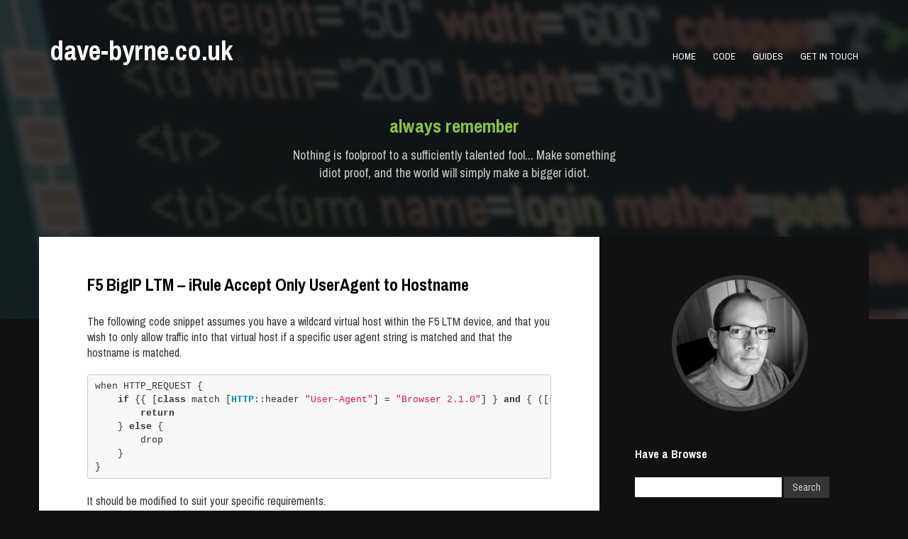

--- FILE ---
content_type: text/html; charset=UTF-8
request_url: https://www.dave-byrne.co.uk/tag/irule/
body_size: 6594
content:



<!DOCTYPE html>
<html lang="en-US">
<head>	
    <meta charset="UTF-8" />           
    <meta name="viewport" content="width=device-width, initial-scale=1">   
    <link rel="profile" href="http://gmpg.org/xfn/11" />        
    <link rel="pingback" href="https://www.dave-byrne.co.uk/xmlrpc.php" />     
    <title>irule - dave-byrne.co.uk</title>

<!-- All in One SEO Pack 2.7.2 by Michael Torbert of Semper Fi Web Design[309,346] -->
<meta name="keywords"  content="f5,ltm,irule,browser,user-agent,hostname,bigip,asm,exclude,unblock" />

<link rel="canonical" href="https://www.dave-byrne.co.uk/tag/irule/" />
			<script type="text/javascript" >
				window.ga=window.ga||function(){(ga.q=ga.q||[]).push(arguments)};ga.l=+new Date;
				ga('create', 'UA-1303918-5', { 'cookieDomain': 'www.dave-byrne.co.uk','allowLinker': true } );
				// Plugins
				ga('require', 'linker');ga('linker:autoLink', ['dave-byrne.co.uk'] );ga('require', 'linkid', 'linkid.js');ga('require', 'outboundLinkTracker');
				ga('send', 'pageview');
			</script>
			<script async src="https://www.google-analytics.com/analytics.js"></script>
			<script async src="https://www.dave-byrne.co.uk/wp-content/plugins/all-in-one-seo-pack/public/js/vendor/autotrack.js"></script>
<!-- /all in one seo pack -->
<link rel="alternate" type="application/rss+xml" title="dave-byrne.co.uk &raquo; Feed" href="https://www.dave-byrne.co.uk/feed/" />
<link rel="alternate" type="application/rss+xml" title="dave-byrne.co.uk &raquo; Comments Feed" href="https://www.dave-byrne.co.uk/comments/feed/" />
<link rel="alternate" type="application/rss+xml" title="dave-byrne.co.uk &raquo; irule Tag Feed" href="https://www.dave-byrne.co.uk/tag/irule/feed/" />
		<script type="text/javascript">
			window._wpemojiSettings = {"baseUrl":"https:\/\/s.w.org\/images\/core\/emoji\/72x72\/","ext":".png","source":{"concatemoji":"https:\/\/www.dave-byrne.co.uk\/wp-includes\/js\/wp-emoji-release.min.js?ver=4.4.2"}};
			!function(a,b,c){function d(a){var c,d=b.createElement("canvas"),e=d.getContext&&d.getContext("2d"),f=String.fromCharCode;return e&&e.fillText?(e.textBaseline="top",e.font="600 32px Arial","flag"===a?(e.fillText(f(55356,56806,55356,56826),0,0),d.toDataURL().length>3e3):"diversity"===a?(e.fillText(f(55356,57221),0,0),c=e.getImageData(16,16,1,1).data.toString(),e.fillText(f(55356,57221,55356,57343),0,0),c!==e.getImageData(16,16,1,1).data.toString()):("simple"===a?e.fillText(f(55357,56835),0,0):e.fillText(f(55356,57135),0,0),0!==e.getImageData(16,16,1,1).data[0])):!1}function e(a){var c=b.createElement("script");c.src=a,c.type="text/javascript",b.getElementsByTagName("head")[0].appendChild(c)}var f,g;c.supports={simple:d("simple"),flag:d("flag"),unicode8:d("unicode8"),diversity:d("diversity")},c.DOMReady=!1,c.readyCallback=function(){c.DOMReady=!0},c.supports.simple&&c.supports.flag&&c.supports.unicode8&&c.supports.diversity||(g=function(){c.readyCallback()},b.addEventListener?(b.addEventListener("DOMContentLoaded",g,!1),a.addEventListener("load",g,!1)):(a.attachEvent("onload",g),b.attachEvent("onreadystatechange",function(){"complete"===b.readyState&&c.readyCallback()})),f=c.source||{},f.concatemoji?e(f.concatemoji):f.wpemoji&&f.twemoji&&(e(f.twemoji),e(f.wpemoji)))}(window,document,window._wpemojiSettings);
		</script>
		<style type="text/css">
img.wp-smiley,
img.emoji {
	display: inline !important;
	border: none !important;
	box-shadow: none !important;
	height: 1em !important;
	width: 1em !important;
	margin: 0 .07em !important;
	vertical-align: -0.1em !important;
	background: none !important;
	padding: 0 !important;
}
</style>
<link rel='stylesheet' id='contact-form-7-css'  href='https://www.dave-byrne.co.uk/wp-content/plugins/contact-form-7/includes/css/styles.css?ver=4.4.1' type='text/css' media='all' />
<link rel='stylesheet' id='gibson_archivo-css'  href='//fonts.googleapis.com/css?family=Archivo+Narrow%3A400%2C400italic%2C700%2C700italic&#038;ver=4.4.2' type='text/css' media='all' />
<link rel='stylesheet' id='gibson_bootstrap_css-css'  href='https://www.dave-byrne.co.uk/wp-content/themes/gibson/assets/css/bootstrap.min.css?ver=4.4.2' type='text/css' media='all' />
<link rel='stylesheet' id='gibson_style-css'  href='https://www.dave-byrne.co.uk/wp-content/themes/gibson/style.css?ver=4.4.2' type='text/css' media='all' />
<link rel='stylesheet' id='rainbow-codeblocks-css'  href='https://www.dave-byrne.co.uk/wp-content/plugins/codeblocks/css/rainbow/codeblocks.css?ver=4.4.2' type='text/css' media='all' />
<script type='text/javascript' src='https://www.dave-byrne.co.uk/wp-includes/js/jquery/jquery.js?ver=1.11.3'></script>
<script type='text/javascript' src='https://www.dave-byrne.co.uk/wp-includes/js/jquery/jquery-migrate.min.js?ver=1.2.1'></script>
<script type='text/javascript' src='https://www.dave-byrne.co.uk/wp-content/plugins/codeblocks/js/rainbow.js?ver=4.4.2'></script>
<link rel='https://api.w.org/' href='https://www.dave-byrne.co.uk/wp-json/' />
<link rel="EditURI" type="application/rsd+xml" title="RSD" href="https://www.dave-byrne.co.uk/xmlrpc.php?rsd" />
<link rel="wlwmanifest" type="application/wlwmanifest+xml" href="https://www.dave-byrne.co.uk/wp-includes/wlwmanifest.xml" /> 
<meta name="generator" content="WordPress 4.4.2" />
<link rel="apple-touch-icon" sizes="57x57" href="/wp-content/uploads/fbrfg/apple-touch-icon-57x57.png">
<link rel="apple-touch-icon" sizes="60x60" href="/wp-content/uploads/fbrfg/apple-touch-icon-60x60.png">
<link rel="apple-touch-icon" sizes="72x72" href="/wp-content/uploads/fbrfg/apple-touch-icon-72x72.png">
<link rel="apple-touch-icon" sizes="76x76" href="/wp-content/uploads/fbrfg/apple-touch-icon-76x76.png">
<link rel="apple-touch-icon" sizes="114x114" href="/wp-content/uploads/fbrfg/apple-touch-icon-114x114.png">
<link rel="apple-touch-icon" sizes="120x120" href="/wp-content/uploads/fbrfg/apple-touch-icon-120x120.png">
<link rel="apple-touch-icon" sizes="144x144" href="/wp-content/uploads/fbrfg/apple-touch-icon-144x144.png">
<link rel="apple-touch-icon" sizes="152x152" href="/wp-content/uploads/fbrfg/apple-touch-icon-152x152.png">
<link rel="apple-touch-icon" sizes="180x180" href="/wp-content/uploads/fbrfg/apple-touch-icon-180x180.png">
<link rel="icon" type="image/png" href="/wp-content/uploads/fbrfg/favicon-32x32.png" sizes="32x32">
<link rel="icon" type="image/png" href="/wp-content/uploads/fbrfg/android-chrome-192x192.png" sizes="192x192">
<link rel="icon" type="image/png" href="/wp-content/uploads/fbrfg/favicon-96x96.png" sizes="96x96">
<link rel="icon" type="image/png" href="/wp-content/uploads/fbrfg/favicon-16x16.png" sizes="16x16">
<link rel="manifest" href="/wp-content/uploads/fbrfg/manifest.json">
<link rel="mask-icon" href="/wp-content/uploads/fbrfg/safari-pinned-tab.svg" color="#5bbad5">
<link rel="shortcut icon" href="/wp-content/uploads/fbrfg/favicon.ico">
<meta name="msapplication-TileColor" content="#da532c">
<meta name="msapplication-TileImage" content="/wp-content/uploads/fbrfg/mstile-144x144.png">
<meta name="msapplication-config" content="/wp-content/uploads/fbrfg/browserconfig.xml">
<meta name="theme-color" content="#ffffff"><!--[if lt IE 9]><script src="https://www.dave-byrne.co.uk/wp-content/themes/gibson/assets/js/html5shiv.min.js"></script><![endif]-->     <style type="text/css">
     	body {background-color:;}
        a:hover, .sub-active a, header nav li.current-menu-item a, #welcome-message h3 {color:;}   
        header nav .sub-menu li a:hover {background-color:;}     
     </style>
    </head>
<body class="archive tag tag-irule tag-72">
	<header>
		<div id="header-img" style="background: url('https://dave-byrne.co.uk/wp-content/uploads/2016/03/header2.png') no-repeat; height:450px;"></div>
		<div class="container">	
			<div class="row">
				<div class="col-sm-5">
					<a id="hamburger" href="#"><span></span><span></span><span></span></a>
					<a class="site-name" href="https://www.dave-byrne.co.uk/">
													dave-byrne.co.uk											</a>									
				</div>
				<div class="col-sm-7">						
											
						<nav class="menu-mainmenu-container"><ul id="menu-mainmenu" class="menu"><li id="menu-item-8" class="menu-item menu-item-type-custom menu-item-object-custom menu-item-8"><a href="http://dave-byrne.co.uk/">Home</a></li>
<li id="menu-item-28" class="menu-item menu-item-type-taxonomy menu-item-object-category menu-item-has-children menu-item-28"><a href="https://www.dave-byrne.co.uk/category/code/">Code</a>
<ul class="sub-menu">
	<li id="menu-item-73" class="menu-item menu-item-type-taxonomy menu-item-object-category menu-item-73"><a href="https://www.dave-byrne.co.uk/category/code/">Show All Code Posts&#8230;</a></li>
	<li id="menu-item-158" class="menu-item menu-item-type-taxonomy menu-item-object-category menu-item-158"><a href="https://www.dave-byrne.co.uk/category/code/f5-bigip/">F5 BigIP</a></li>
	<li id="menu-item-75" class="menu-item menu-item-type-taxonomy menu-item-object-category menu-item-75"><a href="https://www.dave-byrne.co.uk/category/code/linux-bash/">Linux Bash</a></li>
	<li id="menu-item-71" class="menu-item menu-item-type-taxonomy menu-item-object-category menu-item-71"><a href="https://www.dave-byrne.co.uk/category/code/nagios-montioring/">Nagios Monitoring</a></li>
	<li id="menu-item-101" class="menu-item menu-item-type-taxonomy menu-item-object-category menu-item-101"><a href="https://www.dave-byrne.co.uk/category/code/oracle/">Oracle</a></li>
</ul>
</li>
<li id="menu-item-29" class="menu-item menu-item-type-taxonomy menu-item-object-category menu-item-has-children menu-item-29"><a href="https://www.dave-byrne.co.uk/category/guide/">Guides</a>
<ul class="sub-menu">
	<li id="menu-item-74" class="menu-item menu-item-type-taxonomy menu-item-object-category menu-item-74"><a href="https://www.dave-byrne.co.uk/category/guide/">Show All Guides&#8230;</a></li>
	<li id="menu-item-72" class="menu-item menu-item-type-taxonomy menu-item-object-category menu-item-72"><a href="https://www.dave-byrne.co.uk/category/guide/postgresql/">PostgreSQL</a></li>
</ul>
</li>
<li id="menu-item-21" class="menu-item menu-item-type-custom menu-item-object-custom menu-item-has-children menu-item-21"><a href="#">Get in Touch</a>
<ul class="sub-menu">
	<li id="menu-item-23" class="menu-item menu-item-type-custom menu-item-object-custom menu-item-23"><a href="https://uk.linkedin.com/in/dave-byrne-9832aa79">LinkedIn</a></li>
	<li id="menu-item-22" class="menu-item menu-item-type-post_type menu-item-object-page menu-item-22"><a href="https://www.dave-byrne.co.uk/message-me/">Message Me</a></li>
</ul>
</li>
</ul></nav>						
									</div>				
			</div>
											
					<div id="welcome-message" class="row">
						<div class="col-md-8 col-md-offset-2">
							<h3>always remember</h3>							<p>Nothing is foolproof to a sufficiently talented fool... Make something<br />idiot proof, and the world will simply make a bigger idiot.</p>						</div>
					</div>
					
					
		</div>
	</header>	
<div id="content-holder" class="container">
	<div class="row">
		<div id="content-left" class="col-md-8 clearfix">
			<div class="post-160 post type-post status-publish format-standard hentry category-code category-f5-bigip tag-browser tag-f5 tag-hostname tag-irule tag-ltm tag-user-agent">
	<div class="teaser">		
				<div class="row">
			<div class="col-md-10 col-md-offset-1">	
				<article id="post-160" class="post-160 post type-post status-publish format-standard hentry category-code category-f5-bigip tag-browser tag-f5 tag-hostname tag-irule tag-ltm tag-user-agent">	
					<h3 class="teaser-post-title"><a href="https://www.dave-byrne.co.uk/f5-bigip-ltm-irule-accept-only-useragent-to-hostname/">F5 BigIP LTM &#8211; iRule Accept Only UserAgent to Hostname</a></h3>					
											<p>The following code snippet assumes you have a wildcard virtual host within the F5 LTM device, and that you wish to only allow traffic into that virtual host if a specific user agent string is matched and that the hostname is matched.</p>
<pre id="codeblock_f5-code1-iruleua" class="codeblock codeblock_ruby"><code data-language="ruby">when HTTP_REQUEST {
    if {{ [class match [HTTP::header &quot;User-Agent&quot;] = &quot;Browser 2.1.0&quot;] } and { ([string tolower [HTTP::host]] starts_with &quot;subdomain.domain.com&quot;) }} {
        return
    } else {
        drop
    }
}</code></pre>
<p>It should be modified to suit your specific requirements.</p>
						
				</article>
				<p class="teaser-meta">
					dave / 
					April 14, 2020 / 
					<a href="https://www.dave-byrne.co.uk/category/code/" rel="category tag">Code</a>, <a href="https://www.dave-byrne.co.uk/category/code/f5-bigip/" rel="category tag">F5 BigIP</a> 
									</p>					
			</div>
		</div>
	</div>
</div>
<div class="post-155 post type-post status-publish format-standard hentry category-code category-f5-bigip tag-asm tag-bigip tag-exclude tag-f5 tag-irule tag-ltm tag-unblock">
	<div class="teaser">		
				<div class="row">
			<div class="col-md-10 col-md-offset-1">	
				<article id="post-155" class="post-155 post type-post status-publish format-standard hentry category-code category-f5-bigip tag-asm tag-bigip tag-exclude tag-f5 tag-irule tag-ltm tag-unblock">	
					<h3 class="teaser-post-title"><a href="https://www.dave-byrne.co.uk/f5-bigip-ltm-irule-unblock-violation-name/">F5 BigIP LTM &#8211; iRule Unblock Violation Name</a></h3>					
											<p>In the event you need to unblock a triggered ASM block event within F5&#8217;s BigIP LTM/ASM appliances, the following iRule may be of use. The one shown below specifically unblocks illegal redirection attempts that match a URI partial string.</p>
<pre id="codeblock_f5_unblockirule" class="codeblock codeblock_ruby"><code data-language="ruby">when ASM_REQUEST_DONE {
    if {{[ASM::violation names] contains &quot;VIOL_REDIRECT&quot;} and 
    {[string tolower [HTTP::uri]] contains &quot;/string1/&quot; || 
    [string tolower [HTTP::uri]] contains &quot;/xyz-location/&quot; ||
    [string tolower [HTTP::uri]] contains &quot;/abc/&quot;}}
    {
        ASM::unblock
        log local0. &quot;ASM unblocking [HTTP::uri] - (XYZ Manual iRule Unblock)&quot;
    }
}</code></pre>
<p>Additional Violation Names can be found <span class="activity-text">under: Security -&gt; Options -&gt; Application Security -&gt; Advanced Configuration -&gt; Violations List -&gt; Built-In Violations. You must use the internal ASM Violation Name in the iRule, not the friendly name shown in the event logs or the rest of the GUI.</span></p>
<p>The above is tested/working within F5 BipIP LTM VE v15.0.1</p>
						
				</article>
				<p class="teaser-meta">
					dave / 
					March 18, 2020 / 
					<a href="https://www.dave-byrne.co.uk/category/code/" rel="category tag">Code</a>, <a href="https://www.dave-byrne.co.uk/category/code/f5-bigip/" rel="category tag">F5 BigIP</a> 
									</p>					
			</div>
		</div>
	</div>
</div>
			<div class="pager"></div>		</div>
		<div id="sidebar" class="col-md-4">
	<aside id="text-3" class="widget widget_text">			<div class="textwidget"><br /><a href="https://www.linkedin.com/in/dave-byrne-9832aa79/" target="_blank"><div style="width:100%;text-align:center;"><img width="200px" src="https://www.dave-byrne.co.uk/wp-content/uploads/2019/08/headshot-001.png" /></div></a></div>
		</aside><aside id="search-2" class="widget widget_search"><h4>Have a Browse</h4><form role="search" method="get" id="searchform" class="searchform" action="https://www.dave-byrne.co.uk/">
				<div>
					<label class="screen-reader-text" for="s">Search for:</label>
					<input type="text" value="" name="s" id="s" />
					<input type="submit" id="searchsubmit" value="Search" />
				</div>
			</form></aside>		<aside id="recent-posts-2" class="widget widget_recent_entries">		<h4>Recently Published</h4>		<ul>
					<li>
				<a href="https://www.dave-byrne.co.uk/fix-windows-10-remote-desktop-mouse-bump-glitch-wmultiple-monitors/">Fix Windows 10 Remote Desktop Mouse &#8220;Bump&#8221; Glitch w/Multiple Monitors</a>
						</li>
					<li>
				<a href="https://www.dave-byrne.co.uk/cisco-aironet-1142-max-retries-removing-client/">How To: Fix &#8220;Packet to client reached max retries, removing the client&#8221; &#8211; Cisco Aironet AP 1142</a>
						</li>
					<li>
				<a href="https://www.dave-byrne.co.uk/f5-bigip-ltm-irule-accept-only-useragent-to-hostname/">F5 BigIP LTM &#8211; iRule Accept Only UserAgent to Hostname</a>
						</li>
					<li>
				<a href="https://www.dave-byrne.co.uk/f5-bigip-ltm-irule-unblock-violation-name/">F5 BigIP LTM &#8211; iRule Unblock Violation Name</a>
						</li>
					<li>
				<a href="https://www.dave-byrne.co.uk/using-logdump-rbas-to-reposition-a-replicat-process/">Using LogDump &#038; RBA&#8217;s to Reposition a REPLICAT Process</a>
						</li>
				</ul>
		</aside>		<aside id="categories-2" class="widget widget_categories"><h4>Categories</h4>		<ul>
	<li class="cat-item cat-item-80"><a href="https://www.dave-byrne.co.uk/category/code/cisco/" >Cisco</a>
</li>
	<li class="cat-item cat-item-3"><a href="https://www.dave-byrne.co.uk/category/code/" >Code</a>
</li>
	<li class="cat-item cat-item-69"><a href="https://www.dave-byrne.co.uk/category/code/f5-bigip/" >F5 BigIP</a>
</li>
	<li class="cat-item cat-item-4"><a href="https://www.dave-byrne.co.uk/category/guide/" >Guide</a>
</li>
	<li class="cat-item cat-item-25"><a href="https://www.dave-byrne.co.uk/category/code/linux-bash/" >Linux Bash</a>
</li>
	<li class="cat-item cat-item-23"><a href="https://www.dave-byrne.co.uk/category/code/nagios-montioring/" >Nagios Monitoring</a>
</li>
	<li class="cat-item cat-item-43"><a href="https://www.dave-byrne.co.uk/category/code/oracle/" >Oracle</a>
</li>
	<li class="cat-item cat-item-24"><a href="https://www.dave-byrne.co.uk/category/guide/postgresql/" >PostgreSQL</a>
</li>
		</ul>
</aside><aside id="archives-2" class="widget widget_archive"><h4>Times Gone By</h4>		<ul>
			<li><a href='https://www.dave-byrne.co.uk/2020/08/'>August 2020</a></li>
	<li><a href='https://www.dave-byrne.co.uk/2020/05/'>May 2020</a></li>
	<li><a href='https://www.dave-byrne.co.uk/2020/04/'>April 2020</a></li>
	<li><a href='https://www.dave-byrne.co.uk/2020/03/'>March 2020</a></li>
	<li><a href='https://www.dave-byrne.co.uk/2019/09/'>September 2019</a></li>
	<li><a href='https://www.dave-byrne.co.uk/2018/10/'>October 2018</a></li>
	<li><a href='https://www.dave-byrne.co.uk/2018/07/'>July 2018</a></li>
	<li><a href='https://www.dave-byrne.co.uk/2017/08/'>August 2017</a></li>
	<li><a href='https://www.dave-byrne.co.uk/2016/07/'>July 2016</a></li>
	<li><a href='https://www.dave-byrne.co.uk/2016/04/'>April 2016</a></li>
	<li><a href='https://www.dave-byrne.co.uk/2016/03/'>March 2016</a></li>
	<li><a href='https://www.dave-byrne.co.uk/2016/02/'>February 2016</a></li>
	<li><a href='https://www.dave-byrne.co.uk/2016/01/'>January 2016</a></li>
		</ul>
		</aside><aside id="tag_cloud-3" class="widget widget_tag_cloud"><h4>What Am I On About?</h4><div class="tagcloud"><a href='https://www.dave-byrne.co.uk/tag/alert/' class='tag-link-10' title='1 topic' style='font-size: 8pt;'>alert</a>
<a href='https://www.dave-byrne.co.uk/tag/application/' class='tag-link-19' title='1 topic' style='font-size: 8pt;'>application</a>
<a href='https://www.dave-byrne.co.uk/tag/bash/' class='tag-link-18' title='2 topics' style='font-size: 14.3pt;'>bash</a>
<a href='https://www.dave-byrne.co.uk/tag/binary/' class='tag-link-27' title='2 topics' style='font-size: 14.3pt;'>binary</a>
<a href='https://www.dave-byrne.co.uk/tag/connecitons/' class='tag-link-42' title='1 topic' style='font-size: 8pt;'>connecitons</a>
<a href='https://www.dave-byrne.co.uk/tag/controller/' class='tag-link-13' title='1 topic' style='font-size: 8pt;'>controller</a>
<a href='https://www.dave-byrne.co.uk/tag/daemon/' class='tag-link-22' title='1 topic' style='font-size: 8pt;'>daemon</a>
<a href='https://www.dave-byrne.co.uk/tag/email/' class='tag-link-9' title='2 topics' style='font-size: 14.3pt;'>email</a>
<a href='https://www.dave-byrne.co.uk/tag/exim/' class='tag-link-5' title='2 topics' style='font-size: 14.3pt;'>exim</a>
<a href='https://www.dave-byrne.co.uk/tag/f5/' class='tag-link-70' title='2 topics' style='font-size: 14.3pt;'>f5</a>
<a href='https://www.dave-byrne.co.uk/tag/fastnetmon/' class='tag-link-21' title='1 topic' style='font-size: 8pt;'>fastnetmon</a>
<a href='https://www.dave-byrne.co.uk/tag/gate/' class='tag-link-48' title='2 topics' style='font-size: 14.3pt;'>gate</a>
<a href='https://www.dave-byrne.co.uk/tag/golden/' class='tag-link-47' title='2 topics' style='font-size: 14.3pt;'>golden</a>
<a href='https://www.dave-byrne.co.uk/tag/goldengate/' class='tag-link-46' title='3 topics' style='font-size: 18.5pt;'>goldengate</a>
<a href='https://www.dave-byrne.co.uk/tag/in-place/' class='tag-link-34' title='1 topic' style='font-size: 8pt;'>in-place</a>
<a href='https://www.dave-byrne.co.uk/tag/irule/' class='tag-link-72' title='2 topics' style='font-size: 14.3pt;'>irule</a>
<a href='https://www.dave-byrne.co.uk/tag/lb/' class='tag-link-38' title='1 topic' style='font-size: 8pt;'>lb</a>
<a href='https://www.dave-byrne.co.uk/tag/load-balancer/' class='tag-link-40' title='1 topic' style='font-size: 8pt;'>load balancer</a>
<a href='https://www.dave-byrne.co.uk/tag/lsi/' class='tag-link-11' title='1 topic' style='font-size: 8pt;'>lsi</a>
<a href='https://www.dave-byrne.co.uk/tag/ltm/' class='tag-link-76' title='2 topics' style='font-size: 14.3pt;'>ltm</a>
<a href='https://www.dave-byrne.co.uk/tag/mail/' class='tag-link-6' title='2 topics' style='font-size: 14.3pt;'>mail</a>
<a href='https://www.dave-byrne.co.uk/tag/management/' class='tag-link-20' title='1 topic' style='font-size: 8pt;'>management</a>
<a href='https://www.dave-byrne.co.uk/tag/master/' class='tag-link-30' title='1 topic' style='font-size: 8pt;'>master</a>
<a href='https://www.dave-byrne.co.uk/tag/monitor/' class='tag-link-8' title='4 topics' style='font-size: 22pt;'>monitor</a>
<a href='https://www.dave-byrne.co.uk/tag/mssql/' class='tag-link-49' title='1 topic' style='font-size: 8pt;'>mssql</a>
<a href='https://www.dave-byrne.co.uk/tag/mysql/' class='tag-link-36' title='1 topic' style='font-size: 8pt;'>mysql</a>
<a href='https://www.dave-byrne.co.uk/tag/nagios/' class='tag-link-15' title='2 topics' style='font-size: 14.3pt;'>nagios</a>
<a href='https://www.dave-byrne.co.uk/tag/naguis/' class='tag-link-35' title='1 topic' style='font-size: 8pt;'>naguis</a>
<a href='https://www.dave-byrne.co.uk/tag/nrpe/' class='tag-link-16' title='4 topics' style='font-size: 22pt;'>nrpe</a>
<a href='https://www.dave-byrne.co.uk/tag/ogg-01194/' class='tag-link-44' title='1 topic' style='font-size: 8pt;'>OGG-01194</a>
<a href='https://www.dave-byrne.co.uk/tag/oracle/' class='tag-link-45' title='3 topics' style='font-size: 18.5pt;'>oracle</a>
<a href='https://www.dave-byrne.co.uk/tag/pending/' class='tag-link-41' title='1 topic' style='font-size: 8pt;'>pending</a>
<a href='https://www.dave-byrne.co.uk/tag/postfix/' class='tag-link-17' title='1 topic' style='font-size: 8pt;'>postfix</a>
<a href='https://www.dave-byrne.co.uk/tag/postgres/' class='tag-link-31' title='2 topics' style='font-size: 14.3pt;'>postgres</a>
<a href='https://www.dave-byrne.co.uk/tag/postgresql/' class='tag-link-26' title='2 topics' style='font-size: 14.3pt;'>postgresql</a>
<a href='https://www.dave-byrne.co.uk/tag/queue/' class='tag-link-7' title='3 topics' style='font-size: 18.5pt;'>queue</a>
<a href='https://www.dave-byrne.co.uk/tag/raid/' class='tag-link-12' title='1 topic' style='font-size: 8pt;'>raid</a>
<a href='https://www.dave-byrne.co.uk/tag/replication/' class='tag-link-28' title='2 topics' style='font-size: 14.3pt;'>replication</a>
<a href='https://www.dave-byrne.co.uk/tag/slave/' class='tag-link-29' title='1 topic' style='font-size: 8pt;'>slave</a>
<a href='https://www.dave-byrne.co.uk/tag/smart/' class='tag-link-14' title='1 topic' style='font-size: 8pt;'>smart</a>
<a href='https://www.dave-byrne.co.uk/tag/sql/' class='tag-link-50' title='1 topic' style='font-size: 8pt;'>sql</a>
<a href='https://www.dave-byrne.co.uk/tag/standby/' class='tag-link-32' title='1 topic' style='font-size: 8pt;'>standby</a>
<a href='https://www.dave-byrne.co.uk/tag/upgrade/' class='tag-link-33' title='1 topic' style='font-size: 8pt;'>upgrade</a>
<a href='https://www.dave-byrne.co.uk/tag/zen/' class='tag-link-37' title='1 topic' style='font-size: 8pt;'>zen</a>
<a href='https://www.dave-byrne.co.uk/tag/zevenet/' class='tag-link-39' title='1 topic' style='font-size: 8pt;'>zevenet</a></div>
</aside></div>	</div>
</div>
<footer>
	<div id="footer-bottom">
		<div class="container">
			<div class="row">
				<div class="col-md-12">
					<a class="site-name" href="https://www.dave-byrne.co.uk/">dave-byrne.co.uk</a>
						
					<span>&copy; 2026 <a href="https://www.dave-byrne.co.uk/">dave-byrne.co.uk</a></span>
					<p id="description">Another Tech Resource</p>
				</div>
			</div>
		</div>
	</div>
</footer>
<script type='text/javascript' src='https://www.dave-byrne.co.uk/wp-content/plugins/contact-form-7/includes/js/jquery.form.min.js?ver=3.51.0-2014.06.20'></script>
<script type='text/javascript'>
/* <![CDATA[ */
var _wpcf7 = {"loaderUrl":"https:\/\/www.dave-byrne.co.uk\/wp-content\/plugins\/contact-form-7\/images\/ajax-loader.gif","recaptchaEmpty":"Please verify that you are not a robot.","sending":"Sending ...","cached":"1"};
/* ]]> */
</script>
<script type='text/javascript' src='https://www.dave-byrne.co.uk/wp-content/plugins/contact-form-7/includes/js/scripts.js?ver=4.4.1'></script>
<script type='text/javascript' src='https://www.dave-byrne.co.uk/wp-content/themes/gibson/assets/js/gibson.js?ver=1.0'></script>
<script type='text/javascript' src='https://www.dave-byrne.co.uk/wp-includes/js/wp-embed.min.js?ver=4.4.2'></script>
   
</body>
</html>
<!--
Performance optimized by W3 Total Cache. Learn more: https://www.boldgrid.com/w3-total-cache/

Object Caching 28/236 objects using apc
Page Caching using apc (SSL caching disabled) 
Minified using apc
Database Caching 1/32 queries in 0.010 seconds using apc

Served from: www.dave-byrne.co.uk @ 2026-01-23 12:31:35 by W3 Total Cache
-->

--- FILE ---
content_type: text/css
request_url: https://www.dave-byrne.co.uk/wp-content/themes/gibson/style.css?ver=4.4.2
body_size: 2408
content:
/* 
Theme Name: Gibson
Description: Gibson is dark multi-purpose theme with a responsive 2 column layout.
Author: Michael Burrows  
Author URI: http://www.wpmultiverse.com/
Theme URI: http://www.wpmultiverse.com/themes/gibson/
Tags: black, white, dark, two-columns, right-sidebar, responsive-layout, custom-header, custom-menu, custom-colors, editor-style, featured-images, sticky-post, theme-options, threaded-comments   
Version: 1.0.2
License: GNU General Public License v3.0
License URI: http://www.gnu.org/licenses/gpl-3.0.html 
Gibson WordPress Theme, Copyright 2014 wpmultiverse.com
Gibson WordPress Theme is distributed under the terms of the GNU GPL
Text Domain: gibson
*/

body {background-color:#111; font-size:16px; font-family:'Archivo Narrow',sans-serif;}
img {max-width:100%; height:auto;}
a {color:#000;}
a:hover {color:#8bc34a;}
h1, h2, h3, h4, h5, h6 {margin-top:0;}

/* ----- header ----- */
.menu-mainmenu-container > ul > li {border-top:0px solid #8bbd41;}
.menu-mainmenu-container > ul > li:hover {border-top:3px solid #8bbd41;}
header {padding-top:45px;}
header #header-img {position:absolute; top:0; width:100%; background-size:cover; background-repeat:no-repeat; opacity:0.2; z-index:1;}
header .site-name {color:#fff; font-size:38px; font-weight:bold; position:relative; z-index:9999;}
header nav {float:right; display:block; margin-top:22px; position:relative; z-index:9999;}
header nav ul {position:relative; z-index:9999; padding:0; margin:0;}
header nav li {display:inline-block; margin-left:20px;}
header nav li a {display:block; color:#fff; font-size:13px; text-transform:uppercase;}
header nav li.menu-item-has-children a {padding-bottom:10px;}
header nav li.current-menu-item a {color:#8bc34a;}
header nav .sub-menu {display:none; position:absolute; z-index:9999; background-color:#353535;}
header nav .sub-menu li {display:block; white-space:nowrap; padding:0; margin:0;}
header nav .sub-menu li a {color:#fff; width:100%; display:block; padding:6px 16px; font-size:12px; text-transform:none;}
header nav .sub-menu li a:hover {background-color:#8bc34a; color:#fff;}
header #hamburger {display:none; position:absolute; top:8px; margin-right:20px; float:right; z-index:999; border:1px solid #eee; background-color:#eee; width:30px; right:0; padding:4px 4px 0 4px; -webkit-border-radius:2px; -moz-border-radius:2px; border-radius:2px;}
header #hamburger span {height:3px; width:100%; background-color:#333; margin-bottom:4px; display:block;}

/* ----- welcome message ----- */
#welcome-message {margin-top:60px; position:relative; z-index:999; text-align:center;}
#welcome-message h3 {color:#8bc34a; font-size:26px; margin-bottom:10px;}
#welcome-message p {color:#c7cdc2; font-size:18px; margin-top:0;}

/* ----- footer ----- */
footer {margin-top:60px;}
footer #footer-bottom {background-color:#191919; padding:30px;} 
footer #footer-bottom .site-name {float:left; margin-right:45px; font-size:20px;}
footer #footer-bottom .menu {margin:4px 0 0 0; padding:0;}
footer #footer-bottom .menu li {float:left; margin-right:20px; list-style:none;}
footer #footer-bottom .menu li a {font-size:12px; text-transform:uppercase;}
footer #footer-bottom a {color:#c7cdc2;}
footer #footer-bottom #description {float:left; clear:both; margin-bottom:0;}
footer #footer-bottom span {float:right; font-size:12px; color:#c7cdc2; margin-top:3px;}

/* ----- layout ----- */
#content-holder {padding:0 0 0 15px; background-color:#111; margin-top:60px; position:relative; z-index:9999;}
#content-left {padding:0 0 45px 0; background-color:#fff;}
#sidebar {color:#c7cdc2; font-size:14px; padding:30px 50px;}

/* ----- widgets ----- */
.widget {margin-bottom:45px; font-size:14px;}
.widget ul, .widget ol {margin:0 0 0 15px; padding:0;}
.widget h4 {color:#fff; font-weight:bold; font-size:16px;}
.widget a {color:#c7cdc2;}
.widget_search input[type=text] {border:0; padding:4px; width:70%;}
.widget_tag_cloud .tagcloud {float:left; margin-bottom:45px;}
.widget_tag_cloud a {background-color:#353535; padding:4px 6px; font-size:13px!important; float:left; margin:0 6px 6px 0;}
.widget_calendar table {width:100%; text-align:center;}

/* ----- post teasers ----- */
.teaser {padding-bottom:15px; border-bottom:1px solid #eee;}
.teaser h3 {margin-top:50px; font-size:24px;}
.teaser .teaser-meta {color:#aaa; margin-bottom:50px; font-size:13px; font-style:italic;}
.teaser .teaser-meta a {color:#aaa;}
.blog .sticky {background-color:#f7f7f7;}
.pager {text-align:center; padding:20px 0; background-color:#eee; margin-bottom:-45px; opacity:0.5;}
.pager a:hover {color:#333;}
.pager .current {text-decoration:underline;}
.pager .page-numbers {padding:0 4px;}

/* ----- posts & pages ----- */
.single article, .page article, .error404 article {padding:45px 0; border-bottom:1px solid #eee;}
article #post-title {font-size:32px; margin-bottom:30px; color:#000;}
article h1 {font-size:30px;}
article h2 {font-size:27px;}
article h3 {font-size:24px;}
article h4 {font-size:21px;}
article h5 {font-size:19px;}
article h6 {font-size:16px;}
article p, article ul, article ol, article table, article dl {margin-bottom:20px;}
article ul, article ol {padding:0 0 0 16px;}
article ul ul, article ol ol {margin-bottom:0;}
article blockquote {font-style:italic; color:#666;}
article blockquote cite {color:#333; font-weight:bold;}
article table {width:100%;}
article table td, article table th {border:2px solid #f7f7f7; padding:5px;}
article table th {background-color:#f7f7f7;}
article dt {font-weight:bold;}
article dd {margin:0 0 10px 0;}
#single-meta {background-color:#eee; padding:15px; margin-bottom:40px; opacity:0.8;}
#single-meta p {margin:0; font-size:15px; text-transform:uppercase;}
.aligncenter {text-align:center;}
.alignleft {float:left; margin-right:15px;}
.alignright {float:right; margin-left:15px;}
.wp-caption, .wp-caption-text, .gallery-caption {max-width:100%; font-size:14px;}

/* ----- comments ----- */
#comments {padding-top:45px;}
#comments h4 {font-size:22px;}
#comments .comment-list {margin:0; padding:0; list-style:none; font-size:15px;}
#comments .comment-list .bypostauthor .comment-author {border-left:2px solid #aaa; padding-left:6px;}
#comments .comment-list li {margin-bottom:30px;}
#comments .comment-list li span {font-weight:bold; font-size:14px;}
#comments .comment-list li .comment-reply-link {font-size:11px; text-transform:uppercase;}
#comments .comment-form {font-size:15px;}
#comments .comment-form label {width:20%;}
#comments .comment-form input[type=text] {width:80%; }
#comments .comment-form textarea {width:79.8%; margin-left:-3px;}
#comments .comment-form .comment-form-comment label {position:relative; top:-170px;}
#comments .comment-form .form-submit {float:right;}

/* ----- forms ----- */
input[type=text], input[type=email], input[type=password], textarea {border:2px solid #eee; padding:8px 10px; font-size:14px; color:#333;}
input[type=submit] {background-color:#353535; border:0; color:#c7cdc2; padding:5px 12px;}
select {max-width:100%; color:#333;}
.screen-reader-text, .form-allowed-tags {display:none;}

/* ----- media queries ----- */
@media (max-width:991px) {
	header .site-name {font-size:31px;}
	header nav {margin-top:15px;}
	#content-left {padding:0;}	
	#sidebar {padding:30px 15px 0 15px;}
	footer #footer-bottom span {float:left;}
	.teaser .post {padding:0 15px 15px 15px;}	
	.teaser .teaser-meta {padding:0 15px;}
	.pager {margin-bottom:0;}
}
@media (max-width:768px) {	
	header nav {float:left; margin-left:-20px;}	
	footer {margin-top:0;}
	footer #footer-bottom span {float:left; clear:both;}
}
@media (max-width:480px) {	
	header {padding-top:15px;}
	header nav {display:none; width:100%; margin-left:0; background-color:#000;}
	header nav li {display:block;}
	header nav li a {padding:8px 0;}
	header #hamburger {display:block;}
	header .site-name {display:block; width:85%; font-size:24px;}
	header .site-name img {max-width:85%;}
	#welcome-message {margin-top:20px;}
	#welcome-message h3, #welcome-message p {font-size:1em;}
	#content-holder {margin-top:15px; padding:15px; padding-top:0;}	
	#sidebar {padding:15px;}
	footer #footer-bottom .menu {width:100%; clear:both;}	
}

--- FILE ---
content_type: text/css
request_url: https://www.dave-byrne.co.uk/wp-content/plugins/codeblocks/css/rainbow/codeblocks.css?ver=4.4.2
body_size: 683
content:
/**
 * Modified GitHub theme for Bootstrap layouts
 *
 *
 * @author Craig Campbell
 * @revisions z43 Studio
 * @version 1.0
 */
pre {
    border: 1px solid #ccc;
    word-wrap: break-word;
    padding: 6px 10px;
    line-height: 19px;
    margin-bottom: 20px;
}

code {
    border: 1px solid #eaeaea;
    margin: 0px 2px;
    padding: 0px 5px;
    font-size: 12px;
}

pre code {
    border: 0px;
    padding: 0px;
    margin: 0px;
    -moz-border-radius: 0px;
    -webkit-border-radius: 0px;
    border-radius: 0px;
}

pre, code {
    font-family: Consolas, 'Liberation Mono', Courier, monospace;
    color: #333;
    background: #f8f8f8;
    -moz-border-radius: 3px;
    -webkit-border-radius: 3px;
    border-radius: 3px;
    tab-size: 4;
}

pre, pre code {
    font-size: 13px;
	max-height: 400px;
}
pre .comment {
    color: #998;
}

pre .support {
    color: #0086B3;
}

pre .tag, pre .tag-name {
    color: navy;
    float: none;
    font-size: 13px;
    font-weight: normal;
    line-height: inherit;
    text-shadow: none;
    opacity: 1;
    filter: alpha(opacity=100);
}

pre .keyword, pre .css-property, pre .vendor-prefix, pre .sass, pre .class, pre .id, pre .css-value, pre .entity.function, pre .storage.function {
    font-weight: bold;
}

pre .css-property, pre .css-value, pre .vendor-prefix, pre .support.namespace {
    color: #333;
}

pre .constant.numeric, pre .keyword.unit, pre .hex-color {
    font-weight: normal;
    color: #099;
}

pre .entity.class {
    color: #458;
}

pre .entity.id, pre .entity.function {
    color: #900;
}

pre .attribute, pre .variable {
    color: teal;
}

pre .string, pre .support.value  {
    font-weight: normal;
    color: #d14;
}

pre .regexp {
    color: #009926;
}


--- FILE ---
content_type: text/plain
request_url: https://www.google-analytics.com/j/collect?v=1&_v=j102&a=606040468&t=pageview&_s=1&dl=https%3A%2F%2Fwww.dave-byrne.co.uk%2Ftag%2Firule%2F&ul=en-us%40posix&dt=irule%20-%20dave-byrne.co.uk&sr=1280x720&vp=1280x720&_u=aGBACAAjBAAAACAAI~&jid=1498021203&gjid=1538862451&cid=466357697.1769171496&tid=UA-1303918-5&_gid=1977199418.1769171496&_r=1&_slc=1&_av=2.4.0&_au=20&did=i5iSjo&z=1199848013
body_size: -451
content:
2,cG-66N4LVG8LW